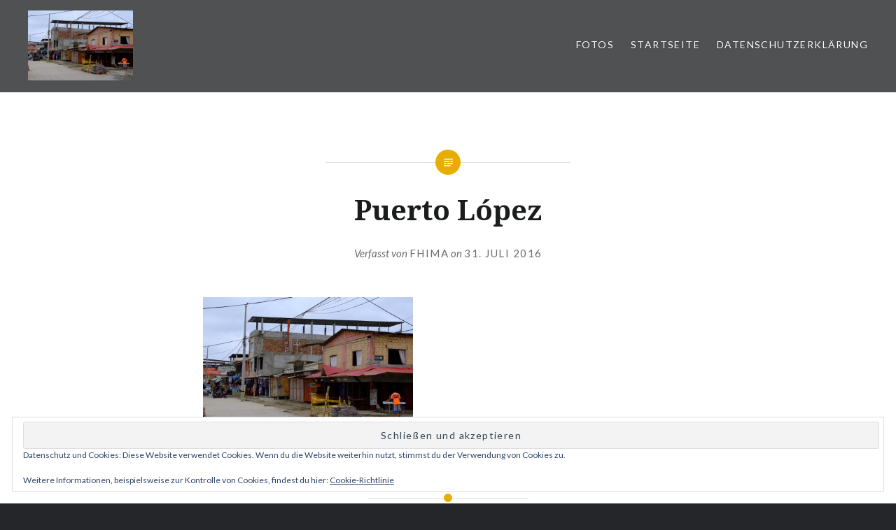

--- FILE ---
content_type: text/html; charset=UTF-8
request_url: https://fhima.de/img_2520/
body_size: 50767
content:
<!DOCTYPE html>
<html lang="de">
<head>
<meta charset="UTF-8">
<meta name="viewport" content="width=device-width, initial-scale=1">
<link rel="profile" href="http://gmpg.org/xfn/11">
<link rel="pingback" href="https://fhima.de/xmlrpc.php">

<title>Puerto López &#8211; Auslandsschuldienst</title>
<meta name='robots' content='max-image-preview:large' />
<link rel='dns-prefetch' href='//stats.wp.com' />
<link rel='dns-prefetch' href='//fonts.googleapis.com' />
<link rel='dns-prefetch' href='//v0.wordpress.com' />
<link rel="alternate" type="application/rss+xml" title="Auslandsschuldienst &raquo; Feed" href="https://fhima.de/feed/" />
<link rel="alternate" type="application/rss+xml" title="Auslandsschuldienst &raquo; Kommentar-Feed" href="https://fhima.de/comments/feed/" />
<link rel="alternate" type="application/rss+xml" title="Auslandsschuldienst &raquo; Puerto López-Kommentar-Feed" href="https://fhima.de/feed/?attachment_id=413" />
<link rel="alternate" title="oEmbed (JSON)" type="application/json+oembed" href="https://fhima.de/wp-json/oembed/1.0/embed?url=https%3A%2F%2Ffhima.de%2Fimg_2520%2F" />
<link rel="alternate" title="oEmbed (XML)" type="text/xml+oembed" href="https://fhima.de/wp-json/oembed/1.0/embed?url=https%3A%2F%2Ffhima.de%2Fimg_2520%2F&#038;format=xml" />
<style id='wp-img-auto-sizes-contain-inline-css' type='text/css'>
img:is([sizes=auto i],[sizes^="auto," i]){contain-intrinsic-size:3000px 1500px}
/*# sourceURL=wp-img-auto-sizes-contain-inline-css */
</style>
<style id='wp-emoji-styles-inline-css' type='text/css'>

	img.wp-smiley, img.emoji {
		display: inline !important;
		border: none !important;
		box-shadow: none !important;
		height: 1em !important;
		width: 1em !important;
		margin: 0 0.07em !important;
		vertical-align: -0.1em !important;
		background: none !important;
		padding: 0 !important;
	}
/*# sourceURL=wp-emoji-styles-inline-css */
</style>
<style id='wp-block-library-inline-css' type='text/css'>
:root{--wp-block-synced-color:#7a00df;--wp-block-synced-color--rgb:122,0,223;--wp-bound-block-color:var(--wp-block-synced-color);--wp-editor-canvas-background:#ddd;--wp-admin-theme-color:#007cba;--wp-admin-theme-color--rgb:0,124,186;--wp-admin-theme-color-darker-10:#006ba1;--wp-admin-theme-color-darker-10--rgb:0,107,160.5;--wp-admin-theme-color-darker-20:#005a87;--wp-admin-theme-color-darker-20--rgb:0,90,135;--wp-admin-border-width-focus:2px}@media (min-resolution:192dpi){:root{--wp-admin-border-width-focus:1.5px}}.wp-element-button{cursor:pointer}:root .has-very-light-gray-background-color{background-color:#eee}:root .has-very-dark-gray-background-color{background-color:#313131}:root .has-very-light-gray-color{color:#eee}:root .has-very-dark-gray-color{color:#313131}:root .has-vivid-green-cyan-to-vivid-cyan-blue-gradient-background{background:linear-gradient(135deg,#00d084,#0693e3)}:root .has-purple-crush-gradient-background{background:linear-gradient(135deg,#34e2e4,#4721fb 50%,#ab1dfe)}:root .has-hazy-dawn-gradient-background{background:linear-gradient(135deg,#faaca8,#dad0ec)}:root .has-subdued-olive-gradient-background{background:linear-gradient(135deg,#fafae1,#67a671)}:root .has-atomic-cream-gradient-background{background:linear-gradient(135deg,#fdd79a,#004a59)}:root .has-nightshade-gradient-background{background:linear-gradient(135deg,#330968,#31cdcf)}:root .has-midnight-gradient-background{background:linear-gradient(135deg,#020381,#2874fc)}:root{--wp--preset--font-size--normal:16px;--wp--preset--font-size--huge:42px}.has-regular-font-size{font-size:1em}.has-larger-font-size{font-size:2.625em}.has-normal-font-size{font-size:var(--wp--preset--font-size--normal)}.has-huge-font-size{font-size:var(--wp--preset--font-size--huge)}.has-text-align-center{text-align:center}.has-text-align-left{text-align:left}.has-text-align-right{text-align:right}.has-fit-text{white-space:nowrap!important}#end-resizable-editor-section{display:none}.aligncenter{clear:both}.items-justified-left{justify-content:flex-start}.items-justified-center{justify-content:center}.items-justified-right{justify-content:flex-end}.items-justified-space-between{justify-content:space-between}.screen-reader-text{border:0;clip-path:inset(50%);height:1px;margin:-1px;overflow:hidden;padding:0;position:absolute;width:1px;word-wrap:normal!important}.screen-reader-text:focus{background-color:#ddd;clip-path:none;color:#444;display:block;font-size:1em;height:auto;left:5px;line-height:normal;padding:15px 23px 14px;text-decoration:none;top:5px;width:auto;z-index:100000}html :where(.has-border-color){border-style:solid}html :where([style*=border-top-color]){border-top-style:solid}html :where([style*=border-right-color]){border-right-style:solid}html :where([style*=border-bottom-color]){border-bottom-style:solid}html :where([style*=border-left-color]){border-left-style:solid}html :where([style*=border-width]){border-style:solid}html :where([style*=border-top-width]){border-top-style:solid}html :where([style*=border-right-width]){border-right-style:solid}html :where([style*=border-bottom-width]){border-bottom-style:solid}html :where([style*=border-left-width]){border-left-style:solid}html :where(img[class*=wp-image-]){height:auto;max-width:100%}:where(figure){margin:0 0 1em}html :where(.is-position-sticky){--wp-admin--admin-bar--position-offset:var(--wp-admin--admin-bar--height,0px)}@media screen and (max-width:600px){html :where(.is-position-sticky){--wp-admin--admin-bar--position-offset:0px}}

/*# sourceURL=wp-block-library-inline-css */
</style><style id='global-styles-inline-css' type='text/css'>
:root{--wp--preset--aspect-ratio--square: 1;--wp--preset--aspect-ratio--4-3: 4/3;--wp--preset--aspect-ratio--3-4: 3/4;--wp--preset--aspect-ratio--3-2: 3/2;--wp--preset--aspect-ratio--2-3: 2/3;--wp--preset--aspect-ratio--16-9: 16/9;--wp--preset--aspect-ratio--9-16: 9/16;--wp--preset--color--black: #000000;--wp--preset--color--cyan-bluish-gray: #abb8c3;--wp--preset--color--white: #ffffff;--wp--preset--color--pale-pink: #f78da7;--wp--preset--color--vivid-red: #cf2e2e;--wp--preset--color--luminous-vivid-orange: #ff6900;--wp--preset--color--luminous-vivid-amber: #fcb900;--wp--preset--color--light-green-cyan: #7bdcb5;--wp--preset--color--vivid-green-cyan: #00d084;--wp--preset--color--pale-cyan-blue: #8ed1fc;--wp--preset--color--vivid-cyan-blue: #0693e3;--wp--preset--color--vivid-purple: #9b51e0;--wp--preset--gradient--vivid-cyan-blue-to-vivid-purple: linear-gradient(135deg,rgb(6,147,227) 0%,rgb(155,81,224) 100%);--wp--preset--gradient--light-green-cyan-to-vivid-green-cyan: linear-gradient(135deg,rgb(122,220,180) 0%,rgb(0,208,130) 100%);--wp--preset--gradient--luminous-vivid-amber-to-luminous-vivid-orange: linear-gradient(135deg,rgb(252,185,0) 0%,rgb(255,105,0) 100%);--wp--preset--gradient--luminous-vivid-orange-to-vivid-red: linear-gradient(135deg,rgb(255,105,0) 0%,rgb(207,46,46) 100%);--wp--preset--gradient--very-light-gray-to-cyan-bluish-gray: linear-gradient(135deg,rgb(238,238,238) 0%,rgb(169,184,195) 100%);--wp--preset--gradient--cool-to-warm-spectrum: linear-gradient(135deg,rgb(74,234,220) 0%,rgb(151,120,209) 20%,rgb(207,42,186) 40%,rgb(238,44,130) 60%,rgb(251,105,98) 80%,rgb(254,248,76) 100%);--wp--preset--gradient--blush-light-purple: linear-gradient(135deg,rgb(255,206,236) 0%,rgb(152,150,240) 100%);--wp--preset--gradient--blush-bordeaux: linear-gradient(135deg,rgb(254,205,165) 0%,rgb(254,45,45) 50%,rgb(107,0,62) 100%);--wp--preset--gradient--luminous-dusk: linear-gradient(135deg,rgb(255,203,112) 0%,rgb(199,81,192) 50%,rgb(65,88,208) 100%);--wp--preset--gradient--pale-ocean: linear-gradient(135deg,rgb(255,245,203) 0%,rgb(182,227,212) 50%,rgb(51,167,181) 100%);--wp--preset--gradient--electric-grass: linear-gradient(135deg,rgb(202,248,128) 0%,rgb(113,206,126) 100%);--wp--preset--gradient--midnight: linear-gradient(135deg,rgb(2,3,129) 0%,rgb(40,116,252) 100%);--wp--preset--font-size--small: 13px;--wp--preset--font-size--medium: 20px;--wp--preset--font-size--large: 36px;--wp--preset--font-size--x-large: 42px;--wp--preset--spacing--20: 0.44rem;--wp--preset--spacing--30: 0.67rem;--wp--preset--spacing--40: 1rem;--wp--preset--spacing--50: 1.5rem;--wp--preset--spacing--60: 2.25rem;--wp--preset--spacing--70: 3.38rem;--wp--preset--spacing--80: 5.06rem;--wp--preset--shadow--natural: 6px 6px 9px rgba(0, 0, 0, 0.2);--wp--preset--shadow--deep: 12px 12px 50px rgba(0, 0, 0, 0.4);--wp--preset--shadow--sharp: 6px 6px 0px rgba(0, 0, 0, 0.2);--wp--preset--shadow--outlined: 6px 6px 0px -3px rgb(255, 255, 255), 6px 6px rgb(0, 0, 0);--wp--preset--shadow--crisp: 6px 6px 0px rgb(0, 0, 0);}:where(.is-layout-flex){gap: 0.5em;}:where(.is-layout-grid){gap: 0.5em;}body .is-layout-flex{display: flex;}.is-layout-flex{flex-wrap: wrap;align-items: center;}.is-layout-flex > :is(*, div){margin: 0;}body .is-layout-grid{display: grid;}.is-layout-grid > :is(*, div){margin: 0;}:where(.wp-block-columns.is-layout-flex){gap: 2em;}:where(.wp-block-columns.is-layout-grid){gap: 2em;}:where(.wp-block-post-template.is-layout-flex){gap: 1.25em;}:where(.wp-block-post-template.is-layout-grid){gap: 1.25em;}.has-black-color{color: var(--wp--preset--color--black) !important;}.has-cyan-bluish-gray-color{color: var(--wp--preset--color--cyan-bluish-gray) !important;}.has-white-color{color: var(--wp--preset--color--white) !important;}.has-pale-pink-color{color: var(--wp--preset--color--pale-pink) !important;}.has-vivid-red-color{color: var(--wp--preset--color--vivid-red) !important;}.has-luminous-vivid-orange-color{color: var(--wp--preset--color--luminous-vivid-orange) !important;}.has-luminous-vivid-amber-color{color: var(--wp--preset--color--luminous-vivid-amber) !important;}.has-light-green-cyan-color{color: var(--wp--preset--color--light-green-cyan) !important;}.has-vivid-green-cyan-color{color: var(--wp--preset--color--vivid-green-cyan) !important;}.has-pale-cyan-blue-color{color: var(--wp--preset--color--pale-cyan-blue) !important;}.has-vivid-cyan-blue-color{color: var(--wp--preset--color--vivid-cyan-blue) !important;}.has-vivid-purple-color{color: var(--wp--preset--color--vivid-purple) !important;}.has-black-background-color{background-color: var(--wp--preset--color--black) !important;}.has-cyan-bluish-gray-background-color{background-color: var(--wp--preset--color--cyan-bluish-gray) !important;}.has-white-background-color{background-color: var(--wp--preset--color--white) !important;}.has-pale-pink-background-color{background-color: var(--wp--preset--color--pale-pink) !important;}.has-vivid-red-background-color{background-color: var(--wp--preset--color--vivid-red) !important;}.has-luminous-vivid-orange-background-color{background-color: var(--wp--preset--color--luminous-vivid-orange) !important;}.has-luminous-vivid-amber-background-color{background-color: var(--wp--preset--color--luminous-vivid-amber) !important;}.has-light-green-cyan-background-color{background-color: var(--wp--preset--color--light-green-cyan) !important;}.has-vivid-green-cyan-background-color{background-color: var(--wp--preset--color--vivid-green-cyan) !important;}.has-pale-cyan-blue-background-color{background-color: var(--wp--preset--color--pale-cyan-blue) !important;}.has-vivid-cyan-blue-background-color{background-color: var(--wp--preset--color--vivid-cyan-blue) !important;}.has-vivid-purple-background-color{background-color: var(--wp--preset--color--vivid-purple) !important;}.has-black-border-color{border-color: var(--wp--preset--color--black) !important;}.has-cyan-bluish-gray-border-color{border-color: var(--wp--preset--color--cyan-bluish-gray) !important;}.has-white-border-color{border-color: var(--wp--preset--color--white) !important;}.has-pale-pink-border-color{border-color: var(--wp--preset--color--pale-pink) !important;}.has-vivid-red-border-color{border-color: var(--wp--preset--color--vivid-red) !important;}.has-luminous-vivid-orange-border-color{border-color: var(--wp--preset--color--luminous-vivid-orange) !important;}.has-luminous-vivid-amber-border-color{border-color: var(--wp--preset--color--luminous-vivid-amber) !important;}.has-light-green-cyan-border-color{border-color: var(--wp--preset--color--light-green-cyan) !important;}.has-vivid-green-cyan-border-color{border-color: var(--wp--preset--color--vivid-green-cyan) !important;}.has-pale-cyan-blue-border-color{border-color: var(--wp--preset--color--pale-cyan-blue) !important;}.has-vivid-cyan-blue-border-color{border-color: var(--wp--preset--color--vivid-cyan-blue) !important;}.has-vivid-purple-border-color{border-color: var(--wp--preset--color--vivid-purple) !important;}.has-vivid-cyan-blue-to-vivid-purple-gradient-background{background: var(--wp--preset--gradient--vivid-cyan-blue-to-vivid-purple) !important;}.has-light-green-cyan-to-vivid-green-cyan-gradient-background{background: var(--wp--preset--gradient--light-green-cyan-to-vivid-green-cyan) !important;}.has-luminous-vivid-amber-to-luminous-vivid-orange-gradient-background{background: var(--wp--preset--gradient--luminous-vivid-amber-to-luminous-vivid-orange) !important;}.has-luminous-vivid-orange-to-vivid-red-gradient-background{background: var(--wp--preset--gradient--luminous-vivid-orange-to-vivid-red) !important;}.has-very-light-gray-to-cyan-bluish-gray-gradient-background{background: var(--wp--preset--gradient--very-light-gray-to-cyan-bluish-gray) !important;}.has-cool-to-warm-spectrum-gradient-background{background: var(--wp--preset--gradient--cool-to-warm-spectrum) !important;}.has-blush-light-purple-gradient-background{background: var(--wp--preset--gradient--blush-light-purple) !important;}.has-blush-bordeaux-gradient-background{background: var(--wp--preset--gradient--blush-bordeaux) !important;}.has-luminous-dusk-gradient-background{background: var(--wp--preset--gradient--luminous-dusk) !important;}.has-pale-ocean-gradient-background{background: var(--wp--preset--gradient--pale-ocean) !important;}.has-electric-grass-gradient-background{background: var(--wp--preset--gradient--electric-grass) !important;}.has-midnight-gradient-background{background: var(--wp--preset--gradient--midnight) !important;}.has-small-font-size{font-size: var(--wp--preset--font-size--small) !important;}.has-medium-font-size{font-size: var(--wp--preset--font-size--medium) !important;}.has-large-font-size{font-size: var(--wp--preset--font-size--large) !important;}.has-x-large-font-size{font-size: var(--wp--preset--font-size--x-large) !important;}
/*# sourceURL=global-styles-inline-css */
</style>

<style id='classic-theme-styles-inline-css' type='text/css'>
/*! This file is auto-generated */
.wp-block-button__link{color:#fff;background-color:#32373c;border-radius:9999px;box-shadow:none;text-decoration:none;padding:calc(.667em + 2px) calc(1.333em + 2px);font-size:1.125em}.wp-block-file__button{background:#32373c;color:#fff;text-decoration:none}
/*# sourceURL=/wp-includes/css/classic-themes.min.css */
</style>
<link rel='stylesheet' id='genericons-css' href='https://fhima.de/wp-content/plugins/jetpack/_inc/genericons/genericons/genericons.css?ver=3.1' type='text/css' media='all' />
<link rel='stylesheet' id='dyad-fonts-css' href='https://fonts.googleapis.com/css?family=Lato%3A400%2C400italic%2C700%2C700italic%7CNoto+Serif%3A400%2C400italic%2C700%2C700italic&#038;subset=latin%2Clatin-ext' type='text/css' media='all' />
<link rel='stylesheet' id='dyad-style-css' href='https://fhima.de/wp-content/themes/dyad-wpcom/style.css?ver=6.9' type='text/css' media='all' />
<script type="text/javascript" src="https://fhima.de/wp-includes/js/jquery/jquery.min.js?ver=3.7.1" id="jquery-core-js"></script>
<script type="text/javascript" src="https://fhima.de/wp-includes/js/jquery/jquery-migrate.min.js?ver=3.4.1" id="jquery-migrate-js"></script>
<link rel="https://api.w.org/" href="https://fhima.de/wp-json/" /><link rel="alternate" title="JSON" type="application/json" href="https://fhima.de/wp-json/wp/v2/media/413" /><link rel="EditURI" type="application/rsd+xml" title="RSD" href="https://fhima.de/xmlrpc.php?rsd" />
<meta name="generator" content="WordPress 6.9" />
<link rel="canonical" href="https://fhima.de/img_2520/" />
<link rel='shortlink' href='https://wp.me/a7dE8I-6F' />
	<style>img#wpstats{display:none}</style>
		<style type="text/css">.recentcomments a{display:inline !important;padding:0 !important;margin:0 !important;}</style>		<style type="text/css">
					.site-title,
			.site-description {
				position: absolute;
				clip: rect(1px, 1px, 1px, 1px);
			}
				</style>
		
<!-- Jetpack Open Graph Tags -->
<meta property="og:type" content="article" />
<meta property="og:title" content="Puerto López" />
<meta property="og:url" content="https://fhima.de/img_2520/" />
<meta property="og:description" content="Besuche den Beitrag für mehr Info." />
<meta property="article:published_time" content="2016-07-31T20:47:49+00:00" />
<meta property="article:modified_time" content="2016-07-31T20:53:15+00:00" />
<meta property="og:site_name" content="Auslandsschuldienst" />
<meta property="og:image" content="https://fhima.de/wp-content/uploads/2016/07/IMG_2520.jpg" />
<meta property="og:image:alt" content="" />
<meta property="og:locale" content="de_DE" />
<meta name="twitter:text:title" content="Puerto López" />
<meta name="twitter:image" content="https://fhima.de/wp-content/uploads/2016/07/IMG_2520.jpg?w=640" />
<meta name="twitter:card" content="summary_large_image" />
<meta name="twitter:description" content="Besuche den Beitrag für mehr Info." />

<!-- End Jetpack Open Graph Tags -->
<link rel='stylesheet' id='eu-cookie-law-style-css' href='https://fhima.de/wp-content/plugins/jetpack/modules/widgets/eu-cookie-law/style.css?ver=15.3.1' type='text/css' media='all' />
</head>

<body class="attachment wp-singular attachment-template-default single single-attachment postid-413 attachmentid-413 attachment-jpeg wp-theme-dyad-wpcom is-singular no-js">
<div id="page" class="hfeed site">
	<a class="skip-link screen-reader-text" href="#content">Zum Inhalt springen</a>

	<header id="masthead" class="site-header" role="banner">
		<div class="site-branding">
			<a href="https://fhima.de/" class="site-logo-link" rel="home" itemprop="url"><img width="450" height="300" src="https://fhima.de/wp-content/uploads/2016/07/IMG_2520-450x300.jpg" class="site-logo attachment-dyad-site-logo" alt="" data-size="dyad-site-logo" itemprop="logo" decoding="async" fetchpriority="high" srcset="https://fhima.de/wp-content/uploads/2016/07/IMG_2520-450x300.jpg 450w, https://fhima.de/wp-content/uploads/2016/07/IMG_2520-300x200.jpg 300w, https://fhima.de/wp-content/uploads/2016/07/IMG_2520-1024x683.jpg 1024w, https://fhima.de/wp-content/uploads/2016/07/IMG_2520-960x640.jpg 960w, https://fhima.de/wp-content/uploads/2016/07/IMG_2520.jpg 1776w" sizes="(max-width: 450px) 100vw, 450px" data-attachment-id="413" data-permalink="https://fhima.de/img_2520/" data-orig-file="https://fhima.de/wp-content/uploads/2016/07/IMG_2520.jpg" data-orig-size="1776,1184" data-comments-opened="1" data-image-meta="{&quot;aperture&quot;:&quot;11&quot;,&quot;credit&quot;:&quot;&quot;,&quot;camera&quot;:&quot;X-T1&quot;,&quot;caption&quot;:&quot;&quot;,&quot;created_timestamp&quot;:&quot;1469953175&quot;,&quot;copyright&quot;:&quot;&quot;,&quot;focal_length&quot;:&quot;38.9&quot;,&quot;iso&quot;:&quot;200&quot;,&quot;shutter_speed&quot;:&quot;0.019230769230769&quot;,&quot;title&quot;:&quot;&quot;,&quot;orientation&quot;:&quot;1&quot;}" data-image-title="Puerto López" data-image-description="" data-image-caption="" data-medium-file="https://fhima.de/wp-content/uploads/2016/07/IMG_2520-300x200.jpg" data-large-file="https://fhima.de/wp-content/uploads/2016/07/IMG_2520-1024x683.jpg" /></a>			<h1 class="site-title">
				<a href="https://fhima.de/" rel="home">
					Auslandsschuldienst				</a>
			</h1>
			<p class="site-description">Teil 2 &#8211; Buenos Aires</p>
		</div><!-- .site-branding -->

		<nav id="site-navigation" class="main-navigation" role="navigation">
			<button class="menu-toggle" aria-controls="primary-menu" aria-expanded="false">Menü</button>
			<div class="primary-menu"><ul id="primary-menu" class="menu"><li id="menu-item-23" class="menu-item menu-item-type-post_type menu-item-object-page menu-item-has-children menu-item-23"><a href="https://fhima.de/fotos/">Fotos</a>
<ul class="sub-menu">
	<li id="menu-item-2799" class="menu-item menu-item-type-post_type menu-item-object-page menu-item-2799"><a href="https://fhima.de/mexico-19/">Mexico 19</a></li>
	<li id="menu-item-2657" class="menu-item menu-item-type-post_type menu-item-object-page menu-item-2657"><a href="https://fhima.de/usa-ostkueste/">USA Ostküste</a></li>
	<li id="menu-item-2280" class="menu-item menu-item-type-post_type menu-item-object-page menu-item-2280"><a href="https://fhima.de/kuba-19/">Kuba 19</a></li>
	<li id="menu-item-2253" class="menu-item menu-item-type-post_type menu-item-object-page menu-item-2253"><a href="https://fhima.de/puebla-de-los-angeles/">Puebla de los Ángeles</a></li>
	<li id="menu-item-2228" class="menu-item menu-item-type-post_type menu-item-object-page menu-item-2228"><a href="https://fhima.de/hamburg-2018/">Hamburg 2018</a></li>
	<li id="menu-item-2212" class="menu-item menu-item-type-post_type menu-item-object-page menu-item-2212"><a href="https://fhima.de/chimborazo-18/">Chimborazo 18</a></li>
	<li id="menu-item-2182" class="menu-item menu-item-type-post_type menu-item-object-page menu-item-2182"><a href="https://fhima.de/ba-2018/">BA 2018</a></li>
	<li id="menu-item-2126" class="menu-item menu-item-type-post_type menu-item-object-page menu-item-2126"><a href="https://fhima.de/mindo-2018/">Mindo 2018</a></li>
	<li id="menu-item-2100" class="menu-item menu-item-type-post_type menu-item-object-page menu-item-2100"><a href="https://fhima.de/cdmx-2018/">CDMX 2018</a></li>
	<li id="menu-item-2068" class="menu-item menu-item-type-post_type menu-item-object-page menu-item-2068"><a href="https://fhima.de/hausimpressionen/">Hausimpressionen</a></li>
	<li id="menu-item-2048" class="menu-item menu-item-type-post_type menu-item-object-page menu-item-2048"><a href="https://fhima.de/deutscher-sommer-2018/">deutscher Sommer 2018</a></li>
	<li id="menu-item-2029" class="menu-item menu-item-type-post_type menu-item-object-page menu-item-2029"><a href="https://fhima.de/baeren-180621/">Bären 180621</a></li>
	<li id="menu-item-2010" class="menu-item menu-item-type-post_type menu-item-object-page menu-item-2010"><a href="https://fhima.de/hakuna-matata-2018-11/">Hakuna Matata 2018</a></li>
	<li id="menu-item-1955" class="menu-item menu-item-type-post_type menu-item-object-page menu-item-1955"><a href="https://fhima.de/guayaquil-2018/">Guayaquil 2018</a></li>
	<li id="menu-item-1932" class="menu-item menu-item-type-post_type menu-item-object-page menu-item-1932"><a href="https://fhima.de/yanacocha-042018/">Yanacocha 042018</a></li>
	<li id="menu-item-1890" class="menu-item menu-item-type-post_type menu-item-object-page menu-item-1890"><a href="https://fhima.de/cotopaxi-02-18/">Cotopaxi 02-18</a></li>
	<li id="menu-item-1873" class="menu-item menu-item-type-post_type menu-item-object-page menu-item-1873"><a href="https://fhima.de/panama-2017/">Panama 2017</a></li>
	<li id="menu-item-1773" class="menu-item menu-item-type-post_type menu-item-object-page menu-item-1773"><a href="https://fhima.de/lagune-quilotoa/">Lagune Quilotoa</a></li>
	<li id="menu-item-1747" class="menu-item menu-item-type-post_type menu-item-object-page menu-item-1747"><a href="https://fhima.de/cuenca/">Cuenca</a></li>
	<li id="menu-item-1735" class="menu-item menu-item-type-post_type menu-item-object-page menu-item-1735"><a href="https://fhima.de/pedernales-halbinsel/">Pedernales Halbinsel</a></li>
	<li id="menu-item-1721" class="menu-item menu-item-type-post_type menu-item-object-page menu-item-1721"><a href="https://fhima.de/huasquila/">Huasquila</a></li>
	<li id="menu-item-1692" class="menu-item menu-item-type-post_type menu-item-object-page menu-item-1692"><a href="https://fhima.de/usa-2017/">USA 2017</a></li>
	<li id="menu-item-1486" class="menu-item menu-item-type-post_type menu-item-object-page menu-item-1486"><a href="https://fhima.de/yanacocha/">Yanacocha</a></li>
	<li id="menu-item-1487" class="menu-item menu-item-type-post_type menu-item-object-page menu-item-1487"><a href="https://fhima.de/cotopaxi-7/">Cotopaxi</a></li>
	<li id="menu-item-1459" class="menu-item menu-item-type-post_type menu-item-object-page menu-item-1459"><a href="https://fhima.de/hosteria-cumilinche/">Hostería Cumilinche</a></li>
	<li id="menu-item-1410" class="menu-item menu-item-type-post_type menu-item-object-page menu-item-1410"><a href="https://fhima.de/regenwald/">Regenwald</a></li>
	<li id="menu-item-1411" class="menu-item menu-item-type-post_type menu-item-object-page menu-item-1411"><a href="https://fhima.de/puerto-francisco-de-orellana/">Puerto Francisco de Orellana</a></li>
	<li id="menu-item-1412" class="menu-item menu-item-type-post_type menu-item-object-page menu-item-1412"><a href="https://fhima.de/hakuna-matata/">Hakuna Matata</a></li>
	<li id="menu-item-1236" class="menu-item menu-item-type-post_type menu-item-object-page menu-item-1236"><a href="https://fhima.de/mexico-anthropologiemuseum/">México – Anthropologiemuseum</a></li>
	<li id="menu-item-1235" class="menu-item menu-item-type-post_type menu-item-object-page menu-item-1235"><a href="https://fhima.de/mexico-city/">México-City</a></li>
	<li id="menu-item-1237" class="menu-item menu-item-type-post_type menu-item-object-page menu-item-1237"><a href="https://fhima.de/banos/">Baños</a></li>
	<li id="menu-item-1157" class="menu-item menu-item-type-post_type menu-item-object-page menu-item-1157"><a href="https://fhima.de/bogota-2017/">Bogotá 2017</a></li>
	<li id="menu-item-1094" class="menu-item menu-item-type-post_type menu-item-object-page menu-item-1094"><a href="https://fhima.de/guagua-pichincha/">Guagua Pichincha</a></li>
	<li id="menu-item-1095" class="menu-item menu-item-type-post_type menu-item-object-page menu-item-1095"><a href="https://fhima.de/emetebe/">Emetebe</a></li>
	<li id="menu-item-1096" class="menu-item menu-item-type-post_type menu-item-object-page menu-item-1096"><a href="https://fhima.de/los-tuneles/">Los Tuneles</a></li>
	<li id="menu-item-1097" class="menu-item menu-item-type-post_type menu-item-object-page menu-item-1097"><a href="https://fhima.de/tintoreras/">Tintoreras</a></li>
	<li id="menu-item-1098" class="menu-item menu-item-type-post_type menu-item-object-page menu-item-1098"><a href="https://fhima.de/flamingos/">Flamingos</a></li>
	<li id="menu-item-1099" class="menu-item menu-item-type-post_type menu-item-object-page menu-item-1099"><a href="https://fhima.de/sierra-negra/">Sierra Negra</a></li>
	<li id="menu-item-1100" class="menu-item menu-item-type-post_type menu-item-object-page menu-item-1100"><a href="https://fhima.de/wetlands/">Wetlands</a></li>
	<li id="menu-item-977" class="menu-item menu-item-type-post_type menu-item-object-page menu-item-977"><a href="https://fhima.de/las-grietas/">Las Grietas</a></li>
	<li id="menu-item-978" class="menu-item menu-item-type-post_type menu-item-object-page menu-item-978"><a href="https://fhima.de/seymour-norte/">Seymour Norte</a></li>
	<li id="menu-item-979" class="menu-item menu-item-type-post_type menu-item-object-page menu-item-979"><a href="https://fhima.de/el-chato/">El Chato</a></li>
	<li id="menu-item-980" class="menu-item menu-item-type-post_type menu-item-object-page menu-item-980"><a href="https://fhima.de/tortuga-bay/">Tortuga Bay</a></li>
	<li id="menu-item-981" class="menu-item menu-item-type-post_type menu-item-object-page menu-item-981"><a href="https://fhima.de/charles-darwin-station/">Charles Darwin Station</a></li>
	<li id="menu-item-918" class="menu-item menu-item-type-post_type menu-item-object-page menu-item-918"><a href="https://fhima.de/antisana/">Antisana</a></li>
	<li id="menu-item-899" class="menu-item menu-item-type-post_type menu-item-object-page menu-item-899"><a href="https://fhima.de/herbstferien-2016/">Herbstferien 2016</a></li>
	<li id="menu-item-815" class="menu-item menu-item-type-post_type menu-item-object-page menu-item-815"><a href="https://fhima.de/papallacta/">Papallacta</a></li>
	<li id="menu-item-780" class="menu-item menu-item-type-post_type menu-item-object-page menu-item-780"><a href="https://fhima.de/rio-pita/">Rio Pita</a></li>
	<li id="menu-item-764" class="menu-item menu-item-type-post_type menu-item-object-page menu-item-764"><a href="https://fhima.de/chiche-tal/">Chiche-Tal</a></li>
	<li id="menu-item-765" class="menu-item menu-item-type-post_type menu-item-object-page menu-item-765"><a href="https://fhima.de/haus-mit-moebeln/">Haus mit Möbeln</a></li>
	<li id="menu-item-763" class="menu-item menu-item-type-post_type menu-item-object-page menu-item-763"><a href="https://fhima.de/blick-auf-quito/">Blick auf Quito</a></li>
	<li id="menu-item-729" class="menu-item menu-item-type-post_type menu-item-object-page menu-item-729"><a href="https://fhima.de/pasochoa-cuiconcha/">Pasochoa &#038; Cuiconcha</a></li>
	<li id="menu-item-693" class="menu-item menu-item-type-post_type menu-item-object-page menu-item-693"><a href="https://fhima.de/llalo/">Ilaló</a></li>
	<li id="menu-item-661" class="menu-item menu-item-type-post_type menu-item-object-page menu-item-661"><a href="https://fhima.de/wale/">Wale</a></li>
	<li id="menu-item-570" class="menu-item menu-item-type-post_type menu-item-object-page menu-item-570"><a href="https://fhima.de/bola-de-oro-fotos/">Bola de Oro – Fotos</a></li>
	<li id="menu-item-582" class="menu-item menu-item-type-post_type menu-item-object-page menu-item-582"><a href="https://fhima.de/strandgut/">Strandgut</a></li>
	<li id="menu-item-412" class="menu-item menu-item-type-post_type menu-item-object-page menu-item-412"><a href="https://fhima.de/rucu-pichincha/">Rucu Pichincha</a></li>
	<li id="menu-item-534" class="menu-item menu-item-type-post_type menu-item-object-page menu-item-534"><a href="https://fhima.de/aqua-blanca/">Aqua Blanca</a></li>
	<li id="menu-item-433" class="menu-item menu-item-type-post_type menu-item-object-page menu-item-433"><a href="https://fhima.de/puerto-lopez/">Puerto López</a></li>
	<li id="menu-item-498" class="menu-item menu-item-type-post_type menu-item-object-page menu-item-498"><a href="https://fhima.de/isla-de-la-plata/">Isla de la Plata</a></li>
	<li id="menu-item-338" class="menu-item menu-item-type-post_type menu-item-object-page menu-item-338"><a href="https://fhima.de/unser-haus/">Unser Haus</a></li>
	<li id="menu-item-303" class="menu-item menu-item-type-post_type menu-item-object-page menu-item-303"><a href="https://fhima.de/quito-im-sommer-2016/">Quito im &#8222;Sommer&#8220; 2016</a></li>
	<li id="menu-item-87" class="menu-item menu-item-type-post_type menu-item-object-page menu-item-87"><a href="https://fhima.de/quito-ostern-2016/">Quito Ostern 2016</a></li>
	<li id="menu-item-36" class="menu-item menu-item-type-post_type menu-item-object-page menu-item-36"><a href="https://fhima.de/thessaloniki/">Thessaloniki</a></li>
</ul>
</li>
<li id="menu-item-32" class="menu-item menu-item-type-custom menu-item-object-custom menu-item-home menu-item-32"><a href="http://fhima.de">Startseite</a></li>
<li id="menu-item-1978" class="menu-item menu-item-type-post_type menu-item-object-page menu-item-privacy-policy menu-item-1978"><a rel="privacy-policy" href="https://fhima.de/datenschutzerklaerung/">Datenschutzerklärung</a></li>
</ul></div>		</nav>

	</header><!-- #masthead -->

	<div class="site-inner">

		
		<div id="content" class="site-content">

	<main id="primary" class="content-area" role="main">

		
			
<article id="post-413" class="post-413 attachment type-attachment status-inherit hentry">
	

	<div class="entry-inner">

		<header class="entry-header">
			<div class="entry-meta">
							</div><!-- .entry-meta -->

			<h1 class="entry-title">Puerto López</h1>
			<div class="entry-posted">
				<div class="posted-info"><span class="byline">Verfasst von <span class="author vcard"><a class="url fn n" href="https://fhima.de/author/fhima/">fhima</a></span></span> on <span class="posted-on"><a href="https://fhima.de/img_2520/" rel="bookmark"><time class="entry-date published" datetime="2016-07-31T20:47:49-05:00">31. Juli 2016</time><time class="updated" datetime="2016-07-31T20:53:15-05:00">31. Juli 2016</time></a></span></div>			</div><!-- .entry-posted -->
		</header><!-- .entry-header -->

		<div class="entry-content">
			<p class="attachment"><a href='https://fhima.de/wp-content/uploads/2016/07/IMG_2520.jpg'><img decoding="async" width="300" height="200" src="https://fhima.de/wp-content/uploads/2016/07/IMG_2520-300x200.jpg" class="attachment-medium size-medium" alt="" srcset="https://fhima.de/wp-content/uploads/2016/07/IMG_2520-300x200.jpg 300w, https://fhima.de/wp-content/uploads/2016/07/IMG_2520-1024x683.jpg 1024w, https://fhima.de/wp-content/uploads/2016/07/IMG_2520-960x640.jpg 960w, https://fhima.de/wp-content/uploads/2016/07/IMG_2520-450x300.jpg 450w, https://fhima.de/wp-content/uploads/2016/07/IMG_2520.jpg 1776w" sizes="(max-width: 300px) 100vw, 300px" data-attachment-id="413" data-permalink="https://fhima.de/img_2520/" data-orig-file="https://fhima.de/wp-content/uploads/2016/07/IMG_2520.jpg" data-orig-size="1776,1184" data-comments-opened="1" data-image-meta="{&quot;aperture&quot;:&quot;11&quot;,&quot;credit&quot;:&quot;&quot;,&quot;camera&quot;:&quot;X-T1&quot;,&quot;caption&quot;:&quot;&quot;,&quot;created_timestamp&quot;:&quot;1469953175&quot;,&quot;copyright&quot;:&quot;&quot;,&quot;focal_length&quot;:&quot;38.9&quot;,&quot;iso&quot;:&quot;200&quot;,&quot;shutter_speed&quot;:&quot;0.019230769230769&quot;,&quot;title&quot;:&quot;&quot;,&quot;orientation&quot;:&quot;1&quot;}" data-image-title="Puerto López" data-image-description="" data-image-caption="" data-medium-file="https://fhima.de/wp-content/uploads/2016/07/IMG_2520-300x200.jpg" data-large-file="https://fhima.de/wp-content/uploads/2016/07/IMG_2520-1024x683.jpg" /></a></p>
					</div><!-- .entry-content -->

			</div><!-- .entry-inner -->
</article><!-- #post-## -->


			
	<nav class="navigation post-navigation" aria-label="Beiträge">
		<h2 class="screen-reader-text">Beitrags-Navigation</h2>
		<div class="nav-links"><div class="nav-previous"><a href="https://fhima.de/img_2520/" rel="prev"><div class="nav-previous"><span class="nav-subtitle">Vorheriger Beitrag</span> <span class="nav-title">Puerto López</span></div></a></div></div>
	</nav>
		
		
<div class="comments-area-wrapper">

	<div id="comments" class="comments-area">

		
		
		
			<div id="respond" class="comment-respond">
		<h3 id="reply-title" class="comment-reply-title">Schreibe einen Kommentar <small><a rel="nofollow" id="cancel-comment-reply-link" href="/img_2520/#respond" style="display:none;">Antwort abbrechen</a></small></h3><form action="https://fhima.de/wp-comments-post.php" method="post" id="commentform" class="comment-form"><p class="comment-notes"><span id="email-notes">Deine E-Mail-Adresse wird nicht veröffentlicht.</span> <span class="required-field-message">Erforderliche Felder sind mit <span class="required">*</span> markiert</span></p><p class="comment-form-comment"><label for="comment">Kommentar <span class="required">*</span></label> <textarea id="comment" name="comment" cols="45" rows="8" maxlength="65525" required></textarea></p><p class="comment-form-author"><label for="author">Name <span class="required">*</span></label> <input id="author" name="author" type="text" value="" size="30" maxlength="245" autocomplete="name" required /></p>
<p class="comment-form-email"><label for="email">E-Mail-Adresse <span class="required">*</span></label> <input id="email" name="email" type="email" value="" size="30" maxlength="100" aria-describedby="email-notes" autocomplete="email" required /></p>
<p class="comment-form-url"><label for="url">Website</label> <input id="url" name="url" type="url" value="" size="30" maxlength="200" autocomplete="url" /></p>
<p class="form-submit"><input name="submit" type="submit" id="submit" class="submit" value="Kommentar abschicken" /> <input type='hidden' name='comment_post_ID' value='413' id='comment_post_ID' />
<input type='hidden' name='comment_parent' id='comment_parent' value='0' />
</p></form>	</div><!-- #respond -->
	
	</div><!-- #comments -->
</div><!-- .comments-area-wrapper -->

	</main><!-- #primary -->


		</div><!-- #content -->

		<footer id="colophon" class="site-footer" role="contentinfo">
			
				<div class="widget-area widgets-four" role="complementary">
					<div class="grid-container">
						<aside id="search-2" class="widget widget_search"><form role="search" method="get" class="search-form" action="https://fhima.de/">
				<label>
					<span class="screen-reader-text">Suche nach:</span>
					<input type="search" class="search-field" placeholder="Suchen …" value="" name="s" />
				</label>
				<input type="submit" class="search-submit" value="Suchen" />
			</form></aside>
		<aside id="recent-posts-2" class="widget widget_recent_entries">
		<h3 class="widget-title">Neueste Beiträge</h3>
		<ul>
											<li>
					<a href="https://fhima.de/vorbereitungen/">Vorbereitungen</a>
									</li>
											<li>
					<a href="https://fhima.de/hoehen-und-tiefen-unser-umzug-nach-buenos-aires/">Höhen und Tiefen: Unser Umzug nach Buenos Aires</a>
									</li>
											<li>
					<a href="https://fhima.de/eine-neue-herausforderung/">Eine neue Herausforderung</a>
									</li>
											<li>
					<a href="https://fhima.de/eine-deutschlandreise/">Eine Deutschlandreise</a>
									</li>
											<li>
					<a href="https://fhima.de/sommer-2020/">Sommer 2020</a>
									</li>
					</ul>

		</aside><aside id="recent-comments-2" class="widget widget_recent_comments"><h3 class="widget-title">Neueste Kommentare</h3><ul id="recentcomments"><li class="recentcomments"><span class="comment-author-link">Meret</span> bei <a href="https://fhima.de/am-cotopaxi-mit-fahrrad-und-zelt/#comment-18">Am Cotopaxi mit Fahrrad und Zelt</a></li><li class="recentcomments"><span class="comment-author-link">Judith</span> bei <a href="https://fhima.de/am-cotopaxi-mit-fahrrad-und-zelt/#comment-17">Am Cotopaxi mit Fahrrad und Zelt</a></li><li class="recentcomments"><span class="comment-author-link">Sabrina Schlüchtermann</span> bei <a href="https://fhima.de/dsq-impressionen/#comment-16">DSQ Impressionen</a></li><li class="recentcomments"><span class="comment-author-link">Tina</span> bei <a href="https://fhima.de/dsq-impressionen/#comment-15">DSQ Impressionen</a></li><li class="recentcomments"><span class="comment-author-link">Tina</span> bei <a href="https://fhima.de/panama17/#comment-14">Panama City</a></li></ul></aside><aside id="archives-2" class="widget widget_archive"><h3 class="widget-title">Archiv</h3>		<label class="screen-reader-text" for="archives-dropdown-2">Archiv</label>
		<select id="archives-dropdown-2" name="archive-dropdown">
			
			<option value="">Monat auswählen</option>
				<option value='https://fhima.de/2025/12/'> Dezember 2025 </option>
	<option value='https://fhima.de/2025/09/'> September 2025 </option>
	<option value='https://fhima.de/2020/08/'> August 2020 </option>
	<option value='https://fhima.de/2020/07/'> Juli 2020 </option>
	<option value='https://fhima.de/2020/05/'> Mai 2020 </option>
	<option value='https://fhima.de/2020/02/'> Februar 2020 </option>
	<option value='https://fhima.de/2020/01/'> Januar 2020 </option>
	<option value='https://fhima.de/2019/11/'> November 2019 </option>
	<option value='https://fhima.de/2019/10/'> Oktober 2019 </option>
	<option value='https://fhima.de/2019/09/'> September 2019 </option>
	<option value='https://fhima.de/2019/08/'> August 2019 </option>
	<option value='https://fhima.de/2019/07/'> Juli 2019 </option>
	<option value='https://fhima.de/2019/05/'> Mai 2019 </option>
	<option value='https://fhima.de/2019/04/'> April 2019 </option>
	<option value='https://fhima.de/2019/01/'> Januar 2019 </option>
	<option value='https://fhima.de/2018/12/'> Dezember 2018 </option>
	<option value='https://fhima.de/2018/11/'> November 2018 </option>
	<option value='https://fhima.de/2018/10/'> Oktober 2018 </option>
	<option value='https://fhima.de/2018/09/'> September 2018 </option>
	<option value='https://fhima.de/2018/07/'> Juli 2018 </option>
	<option value='https://fhima.de/2018/05/'> Mai 2018 </option>
	<option value='https://fhima.de/2018/04/'> April 2018 </option>
	<option value='https://fhima.de/2018/03/'> März 2018 </option>
	<option value='https://fhima.de/2018/02/'> Februar 2018 </option>
	<option value='https://fhima.de/2018/01/'> Januar 2018 </option>
	<option value='https://fhima.de/2017/12/'> Dezember 2017 </option>
	<option value='https://fhima.de/2017/11/'> November 2017 </option>
	<option value='https://fhima.de/2017/10/'> Oktober 2017 </option>
	<option value='https://fhima.de/2017/08/'> August 2017 </option>
	<option value='https://fhima.de/2017/07/'> Juli 2017 </option>
	<option value='https://fhima.de/2017/05/'> Mai 2017 </option>
	<option value='https://fhima.de/2017/04/'> April 2017 </option>
	<option value='https://fhima.de/2017/03/'> März 2017 </option>
	<option value='https://fhima.de/2017/02/'> Februar 2017 </option>
	<option value='https://fhima.de/2017/01/'> Januar 2017 </option>
	<option value='https://fhima.de/2016/12/'> Dezember 2016 </option>
	<option value='https://fhima.de/2016/11/'> November 2016 </option>
	<option value='https://fhima.de/2016/10/'> Oktober 2016 </option>
	<option value='https://fhima.de/2016/09/'> September 2016 </option>
	<option value='https://fhima.de/2016/08/'> August 2016 </option>
	<option value='https://fhima.de/2016/07/'> Juli 2016 </option>
	<option value='https://fhima.de/2016/04/'> April 2016 </option>
	<option value='https://fhima.de/2016/03/'> März 2016 </option>
	<option value='https://fhima.de/2016/02/'> Februar 2016 </option>

		</select>

			<script type="text/javascript">
/* <![CDATA[ */

( ( dropdownId ) => {
	const dropdown = document.getElementById( dropdownId );
	function onSelectChange() {
		setTimeout( () => {
			if ( 'escape' === dropdown.dataset.lastkey ) {
				return;
			}
			if ( dropdown.value ) {
				document.location.href = dropdown.value;
			}
		}, 250 );
	}
	function onKeyUp( event ) {
		if ( 'Escape' === event.key ) {
			dropdown.dataset.lastkey = 'escape';
		} else {
			delete dropdown.dataset.lastkey;
		}
	}
	function onClick() {
		delete dropdown.dataset.lastkey;
	}
	dropdown.addEventListener( 'keyup', onKeyUp );
	dropdown.addEventListener( 'click', onClick );
	dropdown.addEventListener( 'change', onSelectChange );
})( "archives-dropdown-2" );

//# sourceURL=WP_Widget_Archives%3A%3Awidget
/* ]]> */
</script>
</aside><aside id="categories-2" class="widget widget_categories"><h3 class="widget-title">Kategorien</h3>
			<ul>
					<li class="cat-item cat-item-1"><a href="https://fhima.de/category/uncategorized/">Uncategorized</a>
</li>
			</ul>

			</aside><aside id="meta-2" class="widget widget_meta"><h3 class="widget-title">Meta</h3>
		<ul>
						<li><a href="https://fhima.de/wp-login.php">Anmelden</a></li>
			<li><a href="https://fhima.de/feed/">Feed der Einträge</a></li>
			<li><a href="https://fhima.de/comments/feed/">Kommentar-Feed</a></li>

			<li><a href="https://de.wordpress.org/">WordPress.org</a></li>
		</ul>

		</aside><aside id="widget_contact_info-3" class="widget widget_contact_info"><h3 class="widget-title">Kontaktdaten</h3><div itemscope itemtype="http://schema.org/LocalBusiness"><div class="confit-address" itemscope itemtype="http://schema.org/PostalAddress" itemprop="address"><a href="https://maps.google.com/maps?z=16&#038;q=cumbay%C3%A1%2B%28ecuador%29%2Bbelisario%2Bquevedo%2B-%2Blas%2Bhiedras%2B15" target="_blank" rel="noopener noreferrer">Cumbayá (Ecuador)<br/>Belisario Quevedo - Las Hiedras 15</a></div></div></aside><aside id="eu_cookie_law_widget-2" class="widget widget_eu_cookie_law_widget">
<div
	class="hide-on-button"
	data-hide-timeout="30"
	data-consent-expiration="180"
	id="eu-cookie-law"
>
	<form method="post" id="jetpack-eu-cookie-law-form">
		<input type="submit" value="Schließen und akzeptieren" class="accept" />
	</form>

	Datenschutz und Cookies: Diese Website verwendet Cookies. Wenn du die Website weiterhin nutzt, stimmst du der Verwendung von Cookies zu.<br />
<br />
Weitere Informationen, beispielsweise zur Kontrolle von Cookies, findest du hier:
		<a href="http://fhima.de/datenschutzerklaerung/" rel="">
		Cookie-Richtlinie	</a>
</div>
</aside>					</div><!-- .grid-container -->
				</div><!-- #secondary -->

			
			<div class="footer-bottom-info has-social-menu">
				<div class="social-links"><ul id="menu-impressum" class="social-links-items"><li id="menu-item-1977" class="menu-item menu-item-type-post_type menu-item-object-page menu-item-privacy-policy menu-item-1977"><a rel="privacy-policy" href="https://fhima.de/datenschutzerklaerung/"><span class="screen-reader-text">Datenschutzerklärung</span></a></li>
</ul></div>
				<div class="site-info">
					<a href="http://wordpress.org/">Stolz präsentiert von WordPress</a>
					<span class="sep"> | </span>
					Theme: Dyad von <a href="http://wordpress.com/themes/" rel="designer">WordPress.com</a>.				</div><!-- .site-info -->
			</div><!-- .footer-bottom-info -->

		</footer><!-- #colophon -->

	</div><!-- .site-inner -->
</div><!-- #page -->

<script type="speculationrules">
{"prefetch":[{"source":"document","where":{"and":[{"href_matches":"/*"},{"not":{"href_matches":["/wp-*.php","/wp-admin/*","/wp-content/uploads/*","/wp-content/*","/wp-content/plugins/*","/wp-content/themes/dyad-wpcom/*","/*\\?(.+)"]}},{"not":{"selector_matches":"a[rel~=\"nofollow\"]"}},{"not":{"selector_matches":".no-prefetch, .no-prefetch a"}}]},"eagerness":"conservative"}]}
</script>
<script type="text/javascript" src="https://fhima.de/wp-includes/js/imagesloaded.min.js?ver=5.0.0" id="imagesloaded-js"></script>
<script type="text/javascript" src="https://fhima.de/wp-content/themes/dyad-wpcom/js/navigation.js?ver=20120206" id="dyad-navigation-js"></script>
<script type="text/javascript" src="https://fhima.de/wp-content/themes/dyad-wpcom/js/skip-link-focus-fix.js?ver=20130115" id="dyad-skip-link-focus-fix-js"></script>
<script type="text/javascript" src="https://fhima.de/wp-includes/js/comment-reply.min.js?ver=6.9" id="comment-reply-js" async="async" data-wp-strategy="async" fetchpriority="low"></script>
<script type="text/javascript" src="https://fhima.de/wp-includes/js/masonry.min.js?ver=4.2.2" id="masonry-js"></script>
<script type="text/javascript" src="https://fhima.de/wp-content/themes/dyad-wpcom/js/global.js?ver=20151204" id="dyad-global-js"></script>
<script type="text/javascript" id="jetpack-stats-js-before">
/* <![CDATA[ */
_stq = window._stq || [];
_stq.push([ "view", JSON.parse("{\"v\":\"ext\",\"blog\":\"106686916\",\"post\":\"413\",\"tz\":\"-5\",\"srv\":\"fhima.de\",\"j\":\"1:15.3.1\"}") ]);
_stq.push([ "clickTrackerInit", "106686916", "413" ]);
//# sourceURL=jetpack-stats-js-before
/* ]]> */
</script>
<script type="text/javascript" src="https://stats.wp.com/e-202604.js" id="jetpack-stats-js" defer="defer" data-wp-strategy="defer"></script>
<script type="text/javascript" src="https://fhima.de/wp-content/plugins/jetpack/_inc/build/widgets/eu-cookie-law/eu-cookie-law.min.js?ver=20180522" id="eu-cookie-law-script-js"></script>
<script id="wp-emoji-settings" type="application/json">
{"baseUrl":"https://s.w.org/images/core/emoji/17.0.2/72x72/","ext":".png","svgUrl":"https://s.w.org/images/core/emoji/17.0.2/svg/","svgExt":".svg","source":{"concatemoji":"https://fhima.de/wp-includes/js/wp-emoji-release.min.js?ver=6.9"}}
</script>
<script type="module">
/* <![CDATA[ */
/*! This file is auto-generated */
const a=JSON.parse(document.getElementById("wp-emoji-settings").textContent),o=(window._wpemojiSettings=a,"wpEmojiSettingsSupports"),s=["flag","emoji"];function i(e){try{var t={supportTests:e,timestamp:(new Date).valueOf()};sessionStorage.setItem(o,JSON.stringify(t))}catch(e){}}function c(e,t,n){e.clearRect(0,0,e.canvas.width,e.canvas.height),e.fillText(t,0,0);t=new Uint32Array(e.getImageData(0,0,e.canvas.width,e.canvas.height).data);e.clearRect(0,0,e.canvas.width,e.canvas.height),e.fillText(n,0,0);const a=new Uint32Array(e.getImageData(0,0,e.canvas.width,e.canvas.height).data);return t.every((e,t)=>e===a[t])}function p(e,t){e.clearRect(0,0,e.canvas.width,e.canvas.height),e.fillText(t,0,0);var n=e.getImageData(16,16,1,1);for(let e=0;e<n.data.length;e++)if(0!==n.data[e])return!1;return!0}function u(e,t,n,a){switch(t){case"flag":return n(e,"\ud83c\udff3\ufe0f\u200d\u26a7\ufe0f","\ud83c\udff3\ufe0f\u200b\u26a7\ufe0f")?!1:!n(e,"\ud83c\udde8\ud83c\uddf6","\ud83c\udde8\u200b\ud83c\uddf6")&&!n(e,"\ud83c\udff4\udb40\udc67\udb40\udc62\udb40\udc65\udb40\udc6e\udb40\udc67\udb40\udc7f","\ud83c\udff4\u200b\udb40\udc67\u200b\udb40\udc62\u200b\udb40\udc65\u200b\udb40\udc6e\u200b\udb40\udc67\u200b\udb40\udc7f");case"emoji":return!a(e,"\ud83e\u1fac8")}return!1}function f(e,t,n,a){let r;const o=(r="undefined"!=typeof WorkerGlobalScope&&self instanceof WorkerGlobalScope?new OffscreenCanvas(300,150):document.createElement("canvas")).getContext("2d",{willReadFrequently:!0}),s=(o.textBaseline="top",o.font="600 32px Arial",{});return e.forEach(e=>{s[e]=t(o,e,n,a)}),s}function r(e){var t=document.createElement("script");t.src=e,t.defer=!0,document.head.appendChild(t)}a.supports={everything:!0,everythingExceptFlag:!0},new Promise(t=>{let n=function(){try{var e=JSON.parse(sessionStorage.getItem(o));if("object"==typeof e&&"number"==typeof e.timestamp&&(new Date).valueOf()<e.timestamp+604800&&"object"==typeof e.supportTests)return e.supportTests}catch(e){}return null}();if(!n){if("undefined"!=typeof Worker&&"undefined"!=typeof OffscreenCanvas&&"undefined"!=typeof URL&&URL.createObjectURL&&"undefined"!=typeof Blob)try{var e="postMessage("+f.toString()+"("+[JSON.stringify(s),u.toString(),c.toString(),p.toString()].join(",")+"));",a=new Blob([e],{type:"text/javascript"});const r=new Worker(URL.createObjectURL(a),{name:"wpTestEmojiSupports"});return void(r.onmessage=e=>{i(n=e.data),r.terminate(),t(n)})}catch(e){}i(n=f(s,u,c,p))}t(n)}).then(e=>{for(const n in e)a.supports[n]=e[n],a.supports.everything=a.supports.everything&&a.supports[n],"flag"!==n&&(a.supports.everythingExceptFlag=a.supports.everythingExceptFlag&&a.supports[n]);var t;a.supports.everythingExceptFlag=a.supports.everythingExceptFlag&&!a.supports.flag,a.supports.everything||((t=a.source||{}).concatemoji?r(t.concatemoji):t.wpemoji&&t.twemoji&&(r(t.twemoji),r(t.wpemoji)))});
//# sourceURL=https://fhima.de/wp-includes/js/wp-emoji-loader.min.js
/* ]]> */
</script>

</body>
</html>
